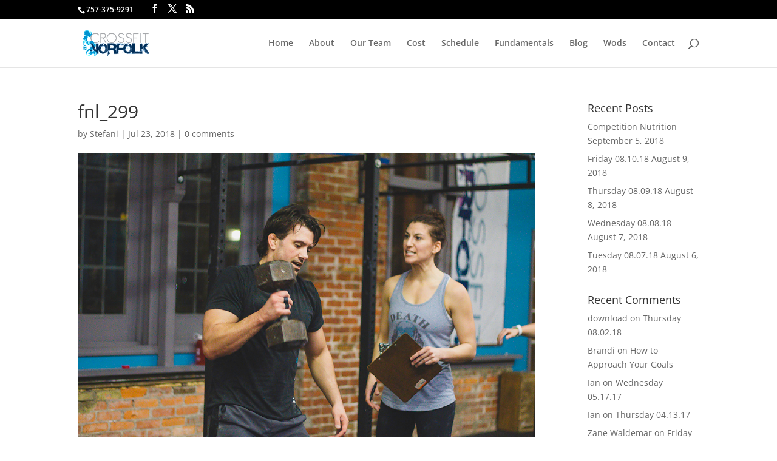

--- FILE ---
content_type: text/plain
request_url: https://www.google-analytics.com/j/collect?v=1&_v=j102&a=2004694737&t=pageview&_s=1&dl=https%3A%2F%2Fwww.crossfitnorfolk.com%2Ftuesday-07-24-18%2Ffnl_299%2F&ul=en-us%40posix&dt=fnl_299%20-%20CrossFit%20Norfolk&sr=1280x720&vp=1280x720&_u=IEBAAEABAAAAACAAI~&jid=1753339372&gjid=1297293221&cid=2145785871.1765289227&tid=UA-87890705-1&_gid=1637539411.1765289227&_r=1&_slc=1&z=79904678
body_size: -452
content:
2,cG-2WKN71TVKS